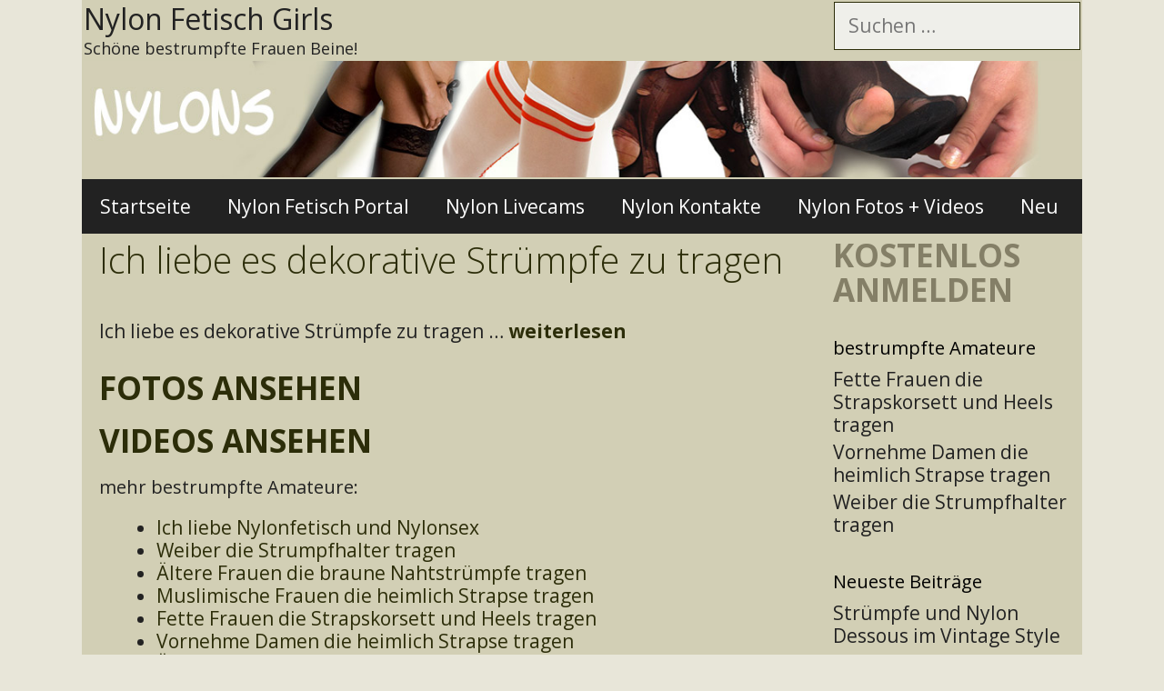

--- FILE ---
content_type: text/html; charset=UTF-8
request_url: https://www.nylonfetischgirls.com/ich-liebe-es-dekorative-struempfe-zu-tragen/
body_size: 10386
content:
<!DOCTYPE html>
<html lang="de">
<head>
	<meta charset="UTF-8">
	<title>Ich liebe es dekorative Strümpfe zu tragen &#8211; Nylon Fetisch Girls</title>
<meta name='robots' content='max-image-preview:large' />
	<style>img:is([sizes="auto" i], [sizes^="auto," i]) { contain-intrinsic-size: 3000px 1500px }</style>
	<meta name="viewport" content="width=device-width, initial-scale=1"><link href='https://fonts.gstatic.com' crossorigin rel='preconnect' />
<link href='https://fonts.googleapis.com' crossorigin rel='preconnect' />
<link rel="alternate" type="application/rss+xml" title="Nylon Fetisch Girls &raquo; Feed" href="https://www.nylonfetischgirls.com/feed/" />
<link rel="alternate" type="application/rss+xml" title="Nylon Fetisch Girls &raquo; Kommentar-Feed" href="https://www.nylonfetischgirls.com/comments/feed/" />
<link rel="alternate" type="application/rss+xml" title="Nylon Fetisch Girls &raquo; Ich liebe es dekorative Strümpfe zu tragen-Kommentar-Feed" href="https://www.nylonfetischgirls.com/ich-liebe-es-dekorative-struempfe-zu-tragen/feed/" />
<script>
window._wpemojiSettings = {"baseUrl":"https:\/\/s.w.org\/images\/core\/emoji\/16.0.1\/72x72\/","ext":".png","svgUrl":"https:\/\/s.w.org\/images\/core\/emoji\/16.0.1\/svg\/","svgExt":".svg","source":{"concatemoji":"https:\/\/www.nylonfetischgirls.com\/wp-includes\/js\/wp-emoji-release.min.js?ver=6.8.3"}};
/*! This file is auto-generated */
!function(s,n){var o,i,e;function c(e){try{var t={supportTests:e,timestamp:(new Date).valueOf()};sessionStorage.setItem(o,JSON.stringify(t))}catch(e){}}function p(e,t,n){e.clearRect(0,0,e.canvas.width,e.canvas.height),e.fillText(t,0,0);var t=new Uint32Array(e.getImageData(0,0,e.canvas.width,e.canvas.height).data),a=(e.clearRect(0,0,e.canvas.width,e.canvas.height),e.fillText(n,0,0),new Uint32Array(e.getImageData(0,0,e.canvas.width,e.canvas.height).data));return t.every(function(e,t){return e===a[t]})}function u(e,t){e.clearRect(0,0,e.canvas.width,e.canvas.height),e.fillText(t,0,0);for(var n=e.getImageData(16,16,1,1),a=0;a<n.data.length;a++)if(0!==n.data[a])return!1;return!0}function f(e,t,n,a){switch(t){case"flag":return n(e,"\ud83c\udff3\ufe0f\u200d\u26a7\ufe0f","\ud83c\udff3\ufe0f\u200b\u26a7\ufe0f")?!1:!n(e,"\ud83c\udde8\ud83c\uddf6","\ud83c\udde8\u200b\ud83c\uddf6")&&!n(e,"\ud83c\udff4\udb40\udc67\udb40\udc62\udb40\udc65\udb40\udc6e\udb40\udc67\udb40\udc7f","\ud83c\udff4\u200b\udb40\udc67\u200b\udb40\udc62\u200b\udb40\udc65\u200b\udb40\udc6e\u200b\udb40\udc67\u200b\udb40\udc7f");case"emoji":return!a(e,"\ud83e\udedf")}return!1}function g(e,t,n,a){var r="undefined"!=typeof WorkerGlobalScope&&self instanceof WorkerGlobalScope?new OffscreenCanvas(300,150):s.createElement("canvas"),o=r.getContext("2d",{willReadFrequently:!0}),i=(o.textBaseline="top",o.font="600 32px Arial",{});return e.forEach(function(e){i[e]=t(o,e,n,a)}),i}function t(e){var t=s.createElement("script");t.src=e,t.defer=!0,s.head.appendChild(t)}"undefined"!=typeof Promise&&(o="wpEmojiSettingsSupports",i=["flag","emoji"],n.supports={everything:!0,everythingExceptFlag:!0},e=new Promise(function(e){s.addEventListener("DOMContentLoaded",e,{once:!0})}),new Promise(function(t){var n=function(){try{var e=JSON.parse(sessionStorage.getItem(o));if("object"==typeof e&&"number"==typeof e.timestamp&&(new Date).valueOf()<e.timestamp+604800&&"object"==typeof e.supportTests)return e.supportTests}catch(e){}return null}();if(!n){if("undefined"!=typeof Worker&&"undefined"!=typeof OffscreenCanvas&&"undefined"!=typeof URL&&URL.createObjectURL&&"undefined"!=typeof Blob)try{var e="postMessage("+g.toString()+"("+[JSON.stringify(i),f.toString(),p.toString(),u.toString()].join(",")+"));",a=new Blob([e],{type:"text/javascript"}),r=new Worker(URL.createObjectURL(a),{name:"wpTestEmojiSupports"});return void(r.onmessage=function(e){c(n=e.data),r.terminate(),t(n)})}catch(e){}c(n=g(i,f,p,u))}t(n)}).then(function(e){for(var t in e)n.supports[t]=e[t],n.supports.everything=n.supports.everything&&n.supports[t],"flag"!==t&&(n.supports.everythingExceptFlag=n.supports.everythingExceptFlag&&n.supports[t]);n.supports.everythingExceptFlag=n.supports.everythingExceptFlag&&!n.supports.flag,n.DOMReady=!1,n.readyCallback=function(){n.DOMReady=!0}}).then(function(){return e}).then(function(){var e;n.supports.everything||(n.readyCallback(),(e=n.source||{}).concatemoji?t(e.concatemoji):e.wpemoji&&e.twemoji&&(t(e.twemoji),t(e.wpemoji)))}))}((window,document),window._wpemojiSettings);
</script>
<link rel='stylesheet' id='generate-fonts-css' href='//fonts.googleapis.com/css?family=Open+Sans:300,300italic,regular,italic,600,600italic,700,700italic,800,800italic' media='all' />
<style id='wp-emoji-styles-inline-css'>

	img.wp-smiley, img.emoji {
		display: inline !important;
		border: none !important;
		box-shadow: none !important;
		height: 1em !important;
		width: 1em !important;
		margin: 0 0.07em !important;
		vertical-align: -0.1em !important;
		background: none !important;
		padding: 0 !important;
	}
</style>
<link rel='stylesheet' id='wp-block-library-css' href='https://www.nylonfetischgirls.com/wp-includes/css/dist/block-library/style.min.css?ver=6.8.3' media='all' />
<style id='classic-theme-styles-inline-css'>
/*! This file is auto-generated */
.wp-block-button__link{color:#fff;background-color:#32373c;border-radius:9999px;box-shadow:none;text-decoration:none;padding:calc(.667em + 2px) calc(1.333em + 2px);font-size:1.125em}.wp-block-file__button{background:#32373c;color:#fff;text-decoration:none}
</style>
<style id='global-styles-inline-css'>
:root{--wp--preset--aspect-ratio--square: 1;--wp--preset--aspect-ratio--4-3: 4/3;--wp--preset--aspect-ratio--3-4: 3/4;--wp--preset--aspect-ratio--3-2: 3/2;--wp--preset--aspect-ratio--2-3: 2/3;--wp--preset--aspect-ratio--16-9: 16/9;--wp--preset--aspect-ratio--9-16: 9/16;--wp--preset--color--black: #000000;--wp--preset--color--cyan-bluish-gray: #abb8c3;--wp--preset--color--white: #ffffff;--wp--preset--color--pale-pink: #f78da7;--wp--preset--color--vivid-red: #cf2e2e;--wp--preset--color--luminous-vivid-orange: #ff6900;--wp--preset--color--luminous-vivid-amber: #fcb900;--wp--preset--color--light-green-cyan: #7bdcb5;--wp--preset--color--vivid-green-cyan: #00d084;--wp--preset--color--pale-cyan-blue: #8ed1fc;--wp--preset--color--vivid-cyan-blue: #0693e3;--wp--preset--color--vivid-purple: #9b51e0;--wp--preset--color--contrast: var(--contrast);--wp--preset--color--contrast-2: var(--contrast-2);--wp--preset--color--contrast-3: var(--contrast-3);--wp--preset--color--base: var(--base);--wp--preset--color--base-2: var(--base-2);--wp--preset--color--base-3: var(--base-3);--wp--preset--color--accent: var(--accent);--wp--preset--gradient--vivid-cyan-blue-to-vivid-purple: linear-gradient(135deg,rgba(6,147,227,1) 0%,rgb(155,81,224) 100%);--wp--preset--gradient--light-green-cyan-to-vivid-green-cyan: linear-gradient(135deg,rgb(122,220,180) 0%,rgb(0,208,130) 100%);--wp--preset--gradient--luminous-vivid-amber-to-luminous-vivid-orange: linear-gradient(135deg,rgba(252,185,0,1) 0%,rgba(255,105,0,1) 100%);--wp--preset--gradient--luminous-vivid-orange-to-vivid-red: linear-gradient(135deg,rgba(255,105,0,1) 0%,rgb(207,46,46) 100%);--wp--preset--gradient--very-light-gray-to-cyan-bluish-gray: linear-gradient(135deg,rgb(238,238,238) 0%,rgb(169,184,195) 100%);--wp--preset--gradient--cool-to-warm-spectrum: linear-gradient(135deg,rgb(74,234,220) 0%,rgb(151,120,209) 20%,rgb(207,42,186) 40%,rgb(238,44,130) 60%,rgb(251,105,98) 80%,rgb(254,248,76) 100%);--wp--preset--gradient--blush-light-purple: linear-gradient(135deg,rgb(255,206,236) 0%,rgb(152,150,240) 100%);--wp--preset--gradient--blush-bordeaux: linear-gradient(135deg,rgb(254,205,165) 0%,rgb(254,45,45) 50%,rgb(107,0,62) 100%);--wp--preset--gradient--luminous-dusk: linear-gradient(135deg,rgb(255,203,112) 0%,rgb(199,81,192) 50%,rgb(65,88,208) 100%);--wp--preset--gradient--pale-ocean: linear-gradient(135deg,rgb(255,245,203) 0%,rgb(182,227,212) 50%,rgb(51,167,181) 100%);--wp--preset--gradient--electric-grass: linear-gradient(135deg,rgb(202,248,128) 0%,rgb(113,206,126) 100%);--wp--preset--gradient--midnight: linear-gradient(135deg,rgb(2,3,129) 0%,rgb(40,116,252) 100%);--wp--preset--font-size--small: 13px;--wp--preset--font-size--medium: 20px;--wp--preset--font-size--large: 36px;--wp--preset--font-size--x-large: 42px;--wp--preset--spacing--20: 0.44rem;--wp--preset--spacing--30: 0.67rem;--wp--preset--spacing--40: 1rem;--wp--preset--spacing--50: 1.5rem;--wp--preset--spacing--60: 2.25rem;--wp--preset--spacing--70: 3.38rem;--wp--preset--spacing--80: 5.06rem;--wp--preset--shadow--natural: 6px 6px 9px rgba(0, 0, 0, 0.2);--wp--preset--shadow--deep: 12px 12px 50px rgba(0, 0, 0, 0.4);--wp--preset--shadow--sharp: 6px 6px 0px rgba(0, 0, 0, 0.2);--wp--preset--shadow--outlined: 6px 6px 0px -3px rgba(255, 255, 255, 1), 6px 6px rgba(0, 0, 0, 1);--wp--preset--shadow--crisp: 6px 6px 0px rgba(0, 0, 0, 1);}:where(.is-layout-flex){gap: 0.5em;}:where(.is-layout-grid){gap: 0.5em;}body .is-layout-flex{display: flex;}.is-layout-flex{flex-wrap: wrap;align-items: center;}.is-layout-flex > :is(*, div){margin: 0;}body .is-layout-grid{display: grid;}.is-layout-grid > :is(*, div){margin: 0;}:where(.wp-block-columns.is-layout-flex){gap: 2em;}:where(.wp-block-columns.is-layout-grid){gap: 2em;}:where(.wp-block-post-template.is-layout-flex){gap: 1.25em;}:where(.wp-block-post-template.is-layout-grid){gap: 1.25em;}.has-black-color{color: var(--wp--preset--color--black) !important;}.has-cyan-bluish-gray-color{color: var(--wp--preset--color--cyan-bluish-gray) !important;}.has-white-color{color: var(--wp--preset--color--white) !important;}.has-pale-pink-color{color: var(--wp--preset--color--pale-pink) !important;}.has-vivid-red-color{color: var(--wp--preset--color--vivid-red) !important;}.has-luminous-vivid-orange-color{color: var(--wp--preset--color--luminous-vivid-orange) !important;}.has-luminous-vivid-amber-color{color: var(--wp--preset--color--luminous-vivid-amber) !important;}.has-light-green-cyan-color{color: var(--wp--preset--color--light-green-cyan) !important;}.has-vivid-green-cyan-color{color: var(--wp--preset--color--vivid-green-cyan) !important;}.has-pale-cyan-blue-color{color: var(--wp--preset--color--pale-cyan-blue) !important;}.has-vivid-cyan-blue-color{color: var(--wp--preset--color--vivid-cyan-blue) !important;}.has-vivid-purple-color{color: var(--wp--preset--color--vivid-purple) !important;}.has-black-background-color{background-color: var(--wp--preset--color--black) !important;}.has-cyan-bluish-gray-background-color{background-color: var(--wp--preset--color--cyan-bluish-gray) !important;}.has-white-background-color{background-color: var(--wp--preset--color--white) !important;}.has-pale-pink-background-color{background-color: var(--wp--preset--color--pale-pink) !important;}.has-vivid-red-background-color{background-color: var(--wp--preset--color--vivid-red) !important;}.has-luminous-vivid-orange-background-color{background-color: var(--wp--preset--color--luminous-vivid-orange) !important;}.has-luminous-vivid-amber-background-color{background-color: var(--wp--preset--color--luminous-vivid-amber) !important;}.has-light-green-cyan-background-color{background-color: var(--wp--preset--color--light-green-cyan) !important;}.has-vivid-green-cyan-background-color{background-color: var(--wp--preset--color--vivid-green-cyan) !important;}.has-pale-cyan-blue-background-color{background-color: var(--wp--preset--color--pale-cyan-blue) !important;}.has-vivid-cyan-blue-background-color{background-color: var(--wp--preset--color--vivid-cyan-blue) !important;}.has-vivid-purple-background-color{background-color: var(--wp--preset--color--vivid-purple) !important;}.has-black-border-color{border-color: var(--wp--preset--color--black) !important;}.has-cyan-bluish-gray-border-color{border-color: var(--wp--preset--color--cyan-bluish-gray) !important;}.has-white-border-color{border-color: var(--wp--preset--color--white) !important;}.has-pale-pink-border-color{border-color: var(--wp--preset--color--pale-pink) !important;}.has-vivid-red-border-color{border-color: var(--wp--preset--color--vivid-red) !important;}.has-luminous-vivid-orange-border-color{border-color: var(--wp--preset--color--luminous-vivid-orange) !important;}.has-luminous-vivid-amber-border-color{border-color: var(--wp--preset--color--luminous-vivid-amber) !important;}.has-light-green-cyan-border-color{border-color: var(--wp--preset--color--light-green-cyan) !important;}.has-vivid-green-cyan-border-color{border-color: var(--wp--preset--color--vivid-green-cyan) !important;}.has-pale-cyan-blue-border-color{border-color: var(--wp--preset--color--pale-cyan-blue) !important;}.has-vivid-cyan-blue-border-color{border-color: var(--wp--preset--color--vivid-cyan-blue) !important;}.has-vivid-purple-border-color{border-color: var(--wp--preset--color--vivid-purple) !important;}.has-vivid-cyan-blue-to-vivid-purple-gradient-background{background: var(--wp--preset--gradient--vivid-cyan-blue-to-vivid-purple) !important;}.has-light-green-cyan-to-vivid-green-cyan-gradient-background{background: var(--wp--preset--gradient--light-green-cyan-to-vivid-green-cyan) !important;}.has-luminous-vivid-amber-to-luminous-vivid-orange-gradient-background{background: var(--wp--preset--gradient--luminous-vivid-amber-to-luminous-vivid-orange) !important;}.has-luminous-vivid-orange-to-vivid-red-gradient-background{background: var(--wp--preset--gradient--luminous-vivid-orange-to-vivid-red) !important;}.has-very-light-gray-to-cyan-bluish-gray-gradient-background{background: var(--wp--preset--gradient--very-light-gray-to-cyan-bluish-gray) !important;}.has-cool-to-warm-spectrum-gradient-background{background: var(--wp--preset--gradient--cool-to-warm-spectrum) !important;}.has-blush-light-purple-gradient-background{background: var(--wp--preset--gradient--blush-light-purple) !important;}.has-blush-bordeaux-gradient-background{background: var(--wp--preset--gradient--blush-bordeaux) !important;}.has-luminous-dusk-gradient-background{background: var(--wp--preset--gradient--luminous-dusk) !important;}.has-pale-ocean-gradient-background{background: var(--wp--preset--gradient--pale-ocean) !important;}.has-electric-grass-gradient-background{background: var(--wp--preset--gradient--electric-grass) !important;}.has-midnight-gradient-background{background: var(--wp--preset--gradient--midnight) !important;}.has-small-font-size{font-size: var(--wp--preset--font-size--small) !important;}.has-medium-font-size{font-size: var(--wp--preset--font-size--medium) !important;}.has-large-font-size{font-size: var(--wp--preset--font-size--large) !important;}.has-x-large-font-size{font-size: var(--wp--preset--font-size--x-large) !important;}
:where(.wp-block-post-template.is-layout-flex){gap: 1.25em;}:where(.wp-block-post-template.is-layout-grid){gap: 1.25em;}
:where(.wp-block-columns.is-layout-flex){gap: 2em;}:where(.wp-block-columns.is-layout-grid){gap: 2em;}
:root :where(.wp-block-pullquote){font-size: 1.5em;line-height: 1.6;}
</style>
<link rel='stylesheet' id='crp-style-text-only-css' href='https://www.nylonfetischgirls.com/wp-content/plugins/contextual-related-posts/css/text-only.min.css?ver=3.6.2' media='all' />
<link rel='stylesheet' id='generate-style-grid-css' href='https://www.nylonfetischgirls.com/wp-content/themes/generatepress/assets/css/unsemantic-grid.min.css?ver=3.5.1' media='all' />
<link rel='stylesheet' id='generate-style-css' href='https://www.nylonfetischgirls.com/wp-content/themes/generatepress/assets/css/style.min.css?ver=3.5.1' media='all' />
<style id='generate-style-inline-css'>
body{background-color:#e8e6d9;color:#3a3a3a;}a{color:#1e73be;}a:visited{color:#2d2d2d;}a:hover, a:focus, a:active{color:#000000;}body .grid-container{max-width:1100px;}.wp-block-group__inner-container{max-width:1100px;margin-left:auto;margin-right:auto;}:root{--contrast:#222222;--contrast-2:#575760;--contrast-3:#b2b2be;--base:#f0f0f0;--base-2:#f7f8f9;--base-3:#ffffff;--accent:#1e73be;}:root .has-contrast-color{color:var(--contrast);}:root .has-contrast-background-color{background-color:var(--contrast);}:root .has-contrast-2-color{color:var(--contrast-2);}:root .has-contrast-2-background-color{background-color:var(--contrast-2);}:root .has-contrast-3-color{color:var(--contrast-3);}:root .has-contrast-3-background-color{background-color:var(--contrast-3);}:root .has-base-color{color:var(--base);}:root .has-base-background-color{background-color:var(--base);}:root .has-base-2-color{color:var(--base-2);}:root .has-base-2-background-color{background-color:var(--base-2);}:root .has-base-3-color{color:var(--base-3);}:root .has-base-3-background-color{background-color:var(--base-3);}:root .has-accent-color{color:var(--accent);}:root .has-accent-background-color{background-color:var(--accent);}body, button, input, select, textarea{font-family:"Open Sans", sans-serif;font-size:21px;}body{line-height:1.2;}.entry-content > [class*="wp-block-"]:not(:last-child):not(.wp-block-heading){margin-bottom:1.5em;}.main-title{font-weight:normal;font-size:32px;}.site-description{font-size:18px;}.main-navigation a, .menu-toggle{font-size:21px;}.main-navigation .main-nav ul ul li a{font-size:18px;}.widget-title{margin-bottom:7px;}.sidebar .widget, .footer-widgets .widget{font-size:21px;}h1{font-weight:300;font-size:40px;}h2{font-weight:bold;text-transform:uppercase;line-height:1.1em;}h3{font-size:20px;}h4{font-size:inherit;}h5{font-size:inherit;}.site-info{font-size:21px;}@media (max-width:768px){.main-title{font-size:30px;}h1{font-size:30px;}h2{font-size:25px;}}.top-bar{background-color:#636363;color:#ffffff;}.top-bar a{color:#ffffff;}.top-bar a:hover{color:#303030;}.site-header{background-color:#d2cfb5;color:#3a3a3a;}.site-header a{color:#3a3a3a;}.main-title a,.main-title a:hover{color:#222222;}.site-description{color:#222222;}.main-navigation,.main-navigation ul ul{background-color:#222222;}.main-navigation .main-nav ul li a, .main-navigation .menu-toggle, .main-navigation .menu-bar-items{color:#ffffff;}.main-navigation .main-nav ul li:not([class*="current-menu-"]):hover > a, .main-navigation .main-nav ul li:not([class*="current-menu-"]):focus > a, .main-navigation .main-nav ul li.sfHover:not([class*="current-menu-"]) > a, .main-navigation .menu-bar-item:hover > a, .main-navigation .menu-bar-item.sfHover > a{color:#ffffff;background-color:#3f3f3f;}button.menu-toggle:hover,button.menu-toggle:focus,.main-navigation .mobile-bar-items a,.main-navigation .mobile-bar-items a:hover,.main-navigation .mobile-bar-items a:focus{color:#ffffff;}.main-navigation .main-nav ul li[class*="current-menu-"] > a{color:#ffffff;background-color:#3f3f3f;}.navigation-search input[type="search"],.navigation-search input[type="search"]:active, .navigation-search input[type="search"]:focus, .main-navigation .main-nav ul li.search-item.active > a, .main-navigation .menu-bar-items .search-item.active > a{color:#ffffff;background-color:#3f3f3f;}.main-navigation ul ul{background-color:#3f3f3f;}.main-navigation .main-nav ul ul li a{color:#ffffff;}.main-navigation .main-nav ul ul li:not([class*="current-menu-"]):hover > a,.main-navigation .main-nav ul ul li:not([class*="current-menu-"]):focus > a, .main-navigation .main-nav ul ul li.sfHover:not([class*="current-menu-"]) > a{color:#ffffff;background-color:#4f4f4f;}.main-navigation .main-nav ul ul li[class*="current-menu-"] > a{color:#ffffff;background-color:#4f4f4f;}.separate-containers .inside-article, .separate-containers .comments-area, .separate-containers .page-header, .one-container .container, .separate-containers .paging-navigation, .inside-page-header{color:#222222;background-color:#d2cfb5;}.inside-article a,.paging-navigation a,.comments-area a,.page-header a{color:#2c2d09;}.inside-article a:hover,.paging-navigation a:hover,.comments-area a:hover,.page-header a:hover{color:#87853f;}.entry-header h1,.page-header h1{color:#2c2d09;}.entry-title a{color:#2c2d09;}.entry-title a:hover{color:#938727;}.entry-meta{color:#595959;}.entry-meta a{color:#595959;}.entry-meta a:hover{color:#726544;}h1{color:#2c2d09;}h2{color:#2c2d09;}.sidebar .widget{color:#222222;background-color:#d2cfb5;}.sidebar .widget a{color:#222222;}.sidebar .widget a:hover{color:#87853f;}.sidebar .widget .widget-title{color:#000000;}.footer-widgets{background-color:#ffffff;}.footer-widgets .widget-title{color:#000000;}.site-info{color:#ffffff;background-color:#222222;}.site-info a{color:#ffffff;}.site-info a:hover{color:#606060;}.footer-bar .widget_nav_menu .current-menu-item a{color:#606060;}input[type="text"],input[type="email"],input[type="url"],input[type="password"],input[type="search"],input[type="tel"],input[type="number"],textarea,select{color:#666666;background-color:rgba(247,247,247,0.81);border-color:#2c2d09;}input[type="text"]:focus,input[type="email"]:focus,input[type="url"]:focus,input[type="password"]:focus,input[type="search"]:focus,input[type="tel"]:focus,input[type="number"]:focus,textarea:focus,select:focus{color:#666666;background-color:#ffffff;border-color:#bfbfbf;}button,html input[type="button"],input[type="reset"],input[type="submit"],a.button,a.wp-block-button__link:not(.has-background){color:#ffffff;background-color:#666666;}button:hover,html input[type="button"]:hover,input[type="reset"]:hover,input[type="submit"]:hover,a.button:hover,button:focus,html input[type="button"]:focus,input[type="reset"]:focus,input[type="submit"]:focus,a.button:focus,a.wp-block-button__link:not(.has-background):active,a.wp-block-button__link:not(.has-background):focus,a.wp-block-button__link:not(.has-background):hover{color:#ffffff;background-color:#3f3f3f;}a.generate-back-to-top{background-color:rgba( 0,0,0,0.4 );color:#ffffff;}a.generate-back-to-top:hover,a.generate-back-to-top:focus{background-color:rgba( 0,0,0,0.6 );color:#ffffff;}:root{--gp-search-modal-bg-color:var(--base-3);--gp-search-modal-text-color:var(--contrast);--gp-search-modal-overlay-bg-color:rgba(0,0,0,0.2);}@media (max-width: 768px){.main-navigation .menu-bar-item:hover > a, .main-navigation .menu-bar-item.sfHover > a{background:none;color:#ffffff;}}.inside-top-bar{padding:10px;}.inside-header{padding:2px;}.separate-containers .inside-article, .separate-containers .comments-area, .separate-containers .page-header, .separate-containers .paging-navigation, .one-container .site-content, .inside-page-header{padding:5px 5px 5px 19px;}.site-main .wp-block-group__inner-container{padding:5px 5px 5px 19px;}.entry-content .alignwide, body:not(.no-sidebar) .entry-content .alignfull{margin-left:-19px;width:calc(100% + 24px);max-width:calc(100% + 24px);}.one-container.right-sidebar .site-main,.one-container.both-right .site-main{margin-right:5px;}.one-container.left-sidebar .site-main,.one-container.both-left .site-main{margin-left:19px;}.one-container.both-sidebars .site-main{margin:0px 5px 0px 19px;}.separate-containers .widget, .separate-containers .site-main > *, .separate-containers .page-header, .widget-area .main-navigation{margin-bottom:7px;}.separate-containers .site-main{margin:7px;}.both-right.separate-containers .inside-left-sidebar{margin-right:3px;}.both-right.separate-containers .inside-right-sidebar{margin-left:3px;}.both-left.separate-containers .inside-left-sidebar{margin-right:3px;}.both-left.separate-containers .inside-right-sidebar{margin-left:3px;}.separate-containers .page-header-image, .separate-containers .page-header-contained, .separate-containers .page-header-image-single, .separate-containers .page-header-content-single{margin-top:7px;}.separate-containers .inside-right-sidebar, .separate-containers .inside-left-sidebar{margin-top:7px;margin-bottom:7px;}.rtl .menu-item-has-children .dropdown-menu-toggle{padding-left:20px;}.rtl .main-navigation .main-nav ul li.menu-item-has-children > a{padding-right:20px;}.site-info{padding:20px;}@media (max-width:768px){.separate-containers .inside-article, .separate-containers .comments-area, .separate-containers .page-header, .separate-containers .paging-navigation, .one-container .site-content, .inside-page-header{padding:30px;}.site-main .wp-block-group__inner-container{padding:30px;}.site-info{padding-right:10px;padding-left:10px;}.entry-content .alignwide, body:not(.no-sidebar) .entry-content .alignfull{margin-left:-30px;width:calc(100% + 60px);max-width:calc(100% + 60px);}}.one-container .sidebar .widget{padding:0px;}@media (max-width: 768px){.main-navigation .menu-toggle,.main-navigation .mobile-bar-items,.sidebar-nav-mobile:not(#sticky-placeholder){display:block;}.main-navigation ul,.gen-sidebar-nav{display:none;}[class*="nav-float-"] .site-header .inside-header > *{float:none;clear:both;}}
</style>
<link rel='stylesheet' id='generate-mobile-style-css' href='https://www.nylonfetischgirls.com/wp-content/themes/generatepress/assets/css/mobile.min.css?ver=3.5.1' media='all' />
<link rel='stylesheet' id='generate-font-icons-css' href='https://www.nylonfetischgirls.com/wp-content/themes/generatepress/assets/css/components/font-icons.min.css?ver=3.5.1' media='all' />
<link rel='stylesheet' id='font-awesome-css' href='https://www.nylonfetischgirls.com/wp-content/themes/generatepress/assets/css/components/font-awesome.min.css?ver=4.7' media='all' />
<link rel="https://api.w.org/" href="https://www.nylonfetischgirls.com/wp-json/" /><link rel="alternate" title="JSON" type="application/json" href="https://www.nylonfetischgirls.com/wp-json/wp/v2/posts/646" /><link rel="EditURI" type="application/rsd+xml" title="RSD" href="https://www.nylonfetischgirls.com/xmlrpc.php?rsd" />
<meta name="generator" content="WordPress 6.8.3" />
<link rel="canonical" href="https://www.nylonfetischgirls.com/ich-liebe-es-dekorative-struempfe-zu-tragen/" />
<link rel='shortlink' href='https://www.nylonfetischgirls.com/?p=646' />
<link rel="alternate" title="oEmbed (JSON)" type="application/json+oembed" href="https://www.nylonfetischgirls.com/wp-json/oembed/1.0/embed?url=https%3A%2F%2Fwww.nylonfetischgirls.com%2Fich-liebe-es-dekorative-struempfe-zu-tragen%2F" />
<link rel="alternate" title="oEmbed (XML)" type="text/xml+oembed" href="https://www.nylonfetischgirls.com/wp-json/oembed/1.0/embed?url=https%3A%2F%2Fwww.nylonfetischgirls.com%2Fich-liebe-es-dekorative-struempfe-zu-tragen%2F&#038;format=xml" />
<link rel="pingback" href="https://www.nylonfetischgirls.com/xmlrpc.php">
<style>.recentcomments a{display:inline !important;padding:0 !important;margin:0 !important;}</style><link rel="icon" href="https://www.nylonfetischgirls.com/wp-content/uploads/cropped-nylon-fetisch-girls-32x32.jpg" sizes="32x32" />
<link rel="icon" href="https://www.nylonfetischgirls.com/wp-content/uploads/cropped-nylon-fetisch-girls-192x192.jpg" sizes="192x192" />
<link rel="apple-touch-icon" href="https://www.nylonfetischgirls.com/wp-content/uploads/cropped-nylon-fetisch-girls-180x180.jpg" />
<meta name="msapplication-TileImage" content="https://www.nylonfetischgirls.com/wp-content/uploads/cropped-nylon-fetisch-girls-270x270.jpg" />
</head>

<body class="wp-singular post-template-default single single-post postid-646 single-format-standard wp-custom-logo wp-embed-responsive wp-theme-generatepress post-image-above-header post-image-aligned-center sticky-menu-fade right-sidebar nav-below-header one-container contained-header active-footer-widgets-0 nav-aligned-left header-aligned-left dropdown-hover" itemtype="https://schema.org/Blog" itemscope>
	<a class="screen-reader-text skip-link" href="#content" title="Zum Inhalt springen">Zum Inhalt springen</a>		<header class="site-header grid-container grid-parent" id="masthead" aria-label="Website"  itemtype="https://schema.org/WPHeader" itemscope>
			<div class="inside-header grid-container grid-parent">
							<div class="header-widget">
				<aside id="search-2" class="widget inner-padding widget_search"><form method="get" class="search-form" action="https://www.nylonfetischgirls.com/">
	<label>
		<span class="screen-reader-text">Suche nach:</span>
		<input type="search" class="search-field" placeholder="Suchen &hellip;" value="" name="s" title="Suche nach:">
	</label>
	<input type="submit" class="search-submit" value="Suchen"></form>
</aside>			</div>
			<div class="site-branding">
						<p class="main-title" itemprop="headline">
					<a href="https://www.nylonfetischgirls.com/" rel="home">Nylon Fetisch Girls</a>
				</p>
						<p class="site-description" itemprop="description">Schöne bestrumpfte Frauen Beine!</p>
					</div><div class="site-logo">
					<a href="https://www.nylonfetischgirls.com/" rel="home">
						<img  class="header-image is-logo-image" alt="Nylon Fetisch Girls" src="https://www.nylonfetischgirls.com/wp-content/uploads/nylon-fetisch-girls.jpg" />
					</a>
				</div>			</div>
		</header>
				<nav class="main-navigation grid-container grid-parent sub-menu-right" id="site-navigation" aria-label="Primär"  itemtype="https://schema.org/SiteNavigationElement" itemscope>
			<div class="inside-navigation grid-container grid-parent">
								<button class="menu-toggle" aria-controls="primary-menu" aria-expanded="false">
					<span class="mobile-menu">Menü</span>				</button>
				<div id="primary-menu" class="main-nav"><ul id="menu-me1" class=" menu sf-menu"><li id="menu-item-5" class="menu-item menu-item-type-custom menu-item-object-custom menu-item-home menu-item-5"><a href="https://www.nylonfetischgirls.com/">Startseite</a></li>
<li id="menu-item-8" class="menu-item menu-item-type-post_type menu-item-object-page menu-item-8"><a href="https://www.nylonfetischgirls.com/nylon-fetisch-portal/">Nylon Fetisch Portal</a></li>
<li id="menu-item-27" class="menu-item menu-item-type-custom menu-item-object-custom menu-item-27"><a href="https://www.fetischcamseite.com/nylon-cam/">Nylon Livecams</a></li>
<li id="menu-item-28" class="menu-item menu-item-type-custom menu-item-object-custom menu-item-28"><a href="https://www.strapseundnylons.com/">Nylon Kontakte</a></li>
<li id="menu-item-80" class="menu-item menu-item-type-custom menu-item-object-custom menu-item-80"><a href="https://www.nylonfetischgirls.com/nylon-fetisch-videos/">Nylon Fotos + Videos</a></li>
<li id="menu-item-81" class="menu-item menu-item-type-custom menu-item-object-custom menu-item-81"><a href="https://www.nylonfetischgirls.com/category/nylon-fetisch/">Neu</a></li>
</ul></div>			</div>
		</nav>
		
	<div class="site grid-container container hfeed grid-parent" id="page">
				<div class="site-content" id="content">
			
	<div class="content-area grid-parent mobile-grid-100 grid-75 tablet-grid-75" id="primary">
		<main class="site-main" id="main">
			
<article id="post-646" class="post-646 post type-post status-publish format-standard hentry category-nylon-fetisch" itemtype="https://schema.org/CreativeWork" itemscope>
	<div class="inside-article">
					<header class="entry-header">
				<h1 class="entry-title" itemprop="headline">Ich liebe es dekorative Strümpfe zu tragen</h1>			</header>
			
		<div class="entry-content" itemprop="text">
			<p>Ich liebe es dekorative Strümpfe zu tragen … <a href="https://www.nylonfetischgirls.com/nylon-fetisch-portal/"><strong>weiterlesen</strong></a></p>
<h2><strong><a href="https://www.nylonfetischgirls.com/nylon-fetisch-portal/">Fotos ansehen</a></strong></h2>
<h2><strong><a href="https://www.nylonfetischgirls.com/nylon-fetisch-portal/">Videos ansehen</a></strong></h2>
<div class="crp_related     crp-text-only"><h3>mehr bestrumpfte Amateure:</h3><ul><li><a href="https://www.nylonfetischgirls.com/ich-liebe-nylonfetisch-und-nylonsex/"     class="crp_link post-446"><span class="crp_title">Ich liebe Nylonfetisch und Nylonsex</span></a></li><li><a href="https://www.nylonfetischgirls.com/weiber-die-strumpfhalter-tragen/"     class="crp_link post-160"><span class="crp_title">Weiber die Strumpfhalter tragen</span></a></li><li><a href="https://www.nylonfetischgirls.com/aeltere-frauen-die-braune-nahtstruempfe-tragen/"     class="crp_link post-328"><span class="crp_title">Ältere Frauen die braune Nahtstrümpfe tragen</span></a></li><li><a href="https://www.nylonfetischgirls.com/muslimische-frauen-die-heimlich-strapse-tragen/"     class="crp_link post-363"><span class="crp_title">Muslimische Frauen die heimlich Strapse tragen</span></a></li><li><a href="https://www.nylonfetischgirls.com/fette-frauen-die-strapskorsett-und-heels-tragen/"     class="crp_link post-379"><span class="crp_title">Fette Frauen die Strapskorsett und Heels tragen</span></a></li><li><a href="https://www.nylonfetischgirls.com/vornehme-damen-die-heimlich-strapse-tragen/"     class="crp_link post-381"><span class="crp_title">Vornehme Damen die heimlich Strapse tragen</span></a></li><li><a href="https://www.nylonfetischgirls.com/aeltere-damen-die-echte-nylons-mit-naht-tragen/"     class="crp_link post-369"><span class="crp_title">Ältere Damen die echte Nylons mit Naht tragen</span></a></li><li><a href="https://www.nylonfetischgirls.com/upskirt-videos-von-straps-girls-die-plug-tragen/"     class="crp_link post-371"><span class="crp_title">Upskirt Videos von Straps Girls die Plug tragen</span></a></li><li><a href="https://www.nylonfetischgirls.com/abgespritzt-auf-schwarze-struempfe/"     class="crp_link post-422"><span class="crp_title">Abgespritzt auf schwarze Strümpfe</span></a></li><li><a href="https://www.nylonfetischgirls.com/scharfe-struempfe-mit-muster/"     class="crp_link post-154"><span class="crp_title">Scharfe Strümpfe mit Muster</span></a></li><li><a href="https://www.nylonfetischgirls.com/sexy-struempfe-mit-strumpfband/"     class="crp_link post-170"><span class="crp_title">Sexy Strümpfe mit Strumpfband</span></a></li><li><a href="https://www.nylonfetischgirls.com/halterlose-struempfe-und-minirock/"     class="crp_link post-178"><span class="crp_title">Halterlose Strümpfe und Minirock</span></a></li><li><a href="https://www.nylonfetischgirls.com/rote-struempfe-mit-laufmasche/"     class="crp_link post-200"><span class="crp_title">Rote Strümpfe mit Laufmasche</span></a></li><li><a href="https://www.nylonfetischgirls.com/sie-40-in-sexy-halterlose-struempfe/"     class="crp_link post-450"><span class="crp_title">Sie 40 in sexy halterlose Strümpfe</span></a></li><li><a href="https://www.nylonfetischgirls.com/reizwaesche-mit-nutten-struempfe/"     class="crp_link post-601"><span class="crp_title">Reizwäsche mit Nutten Strümpfe</span></a></li><li><a href="https://www.nylonfetischgirls.com/halterlose-struempfe-unter-den-rock/"     class="crp_link post-434"><span class="crp_title">Halterlose Strümpfe unter den Rock</span></a></li><li><a href="https://www.nylonfetischgirls.com/geil-abgespritzt-auf-schwarze-struempfe/"     class="crp_link post-259"><span class="crp_title">Geil abgespritzt auf schwarze Strümpfe</span></a></li><li><a href="https://www.nylonfetischgirls.com/ich-trage-strapse-und-struempfe-im-hotelzimmer/"     class="crp_link post-326"><span class="crp_title">Ich trage Strapse und Strümpfe im Hotelzimmer</span></a></li><li><a href="https://www.nylonfetischgirls.com/ich-trage-struempfe-strapse-und-stiefel/"     class="crp_link post-342"><span class="crp_title">Ich trage Strümpfe, Strapse und Stiefel</span></a></li><li><a href="https://www.nylonfetischgirls.com/halterlose-struempfe-mit-strapse-traegt-sie/"     class="crp_link post-448"><span class="crp_title">Halterlose Strümpfe mit Strapse trägt sie</span></a></li></ul><div class="crp_clear"></div></div>		</div>

				<footer class="entry-meta" aria-label="Beitragsmeta">
			<span class="cat-links"><span class="screen-reader-text">Kategorien </span><a href="https://www.nylonfetischgirls.com/category/nylon-fetisch/" rel="category tag">Nylon Fetisch</a></span> 		<nav id="nav-below" class="post-navigation" aria-label="Beiträge">
			<div class="nav-previous"><span class="prev"><a href="https://www.nylonfetischgirls.com/schoene-klassische-nylons-und-strumpfhalter/" rel="prev">Schöne klassische Nylons und Strumpfhalter</a></span></div><div class="nav-next"><span class="next"><a href="https://www.nylonfetischgirls.com/struempfe-und-nylon-dessous-im-vintage-style/" rel="next">Strümpfe und Nylon Dessous im Vintage Style</a></span></div>		</nav>
				</footer>
			</div>
</article>

			<div class="comments-area">
				<div id="comments">

		<div id="respond" class="comment-respond">
		<h3 id="reply-title" class="comment-reply-title">Schreibe einen Kommentar <small><a rel="nofollow" id="cancel-comment-reply-link" href="/ich-liebe-es-dekorative-struempfe-zu-tragen/#respond" style="display:none;">Antwort abbrechen</a></small></h3><form action="https://www.nylonfetischgirls.com/wp-comments-post.php" method="post" id="commentform" class="comment-form"><p class="comment-form-comment"><label for="comment" class="screen-reader-text">Kommentar</label><textarea autocomplete="new-password"  id="e21b250941"  name="e21b250941"   cols="45" rows="8" required></textarea><textarea id="comment" aria-label="hp-comment" aria-hidden="true" name="comment" autocomplete="new-password" style="padding:0 !important;clip:rect(1px, 1px, 1px, 1px) !important;position:absolute !important;white-space:nowrap !important;height:1px !important;width:1px !important;overflow:hidden !important;" tabindex="-1"></textarea><script data-noptimize>document.getElementById("comment").setAttribute( "id", "a57c728d15fab5290942e7f3d2db7bf9" );document.getElementById("e21b250941").setAttribute( "id", "comment" );</script></p><label for="author" class="screen-reader-text">Name</label><input placeholder="Name *" id="author" name="author" type="text" value="" size="30" required />
<label for="email" class="screen-reader-text">E-Mail</label><input placeholder="E-Mail *" id="email" name="email" type="email" value="" size="30" required />
<label for="url" class="screen-reader-text">Website</label><input placeholder="Website" id="url" name="url" type="url" value="" size="30" />
<p class="form-submit"><input name="submit" type="submit" id="submit" class="submit" value="Kommentar abschicken" /> <input type='hidden' name='comment_post_ID' value='646' id='comment_post_ID' />
<input type='hidden' name='comment_parent' id='comment_parent' value='0' />
</p></form>	</div><!-- #respond -->
	
</div><!-- #comments -->
			</div>

					</main>
	</div>

	<div class="widget-area sidebar is-right-sidebar grid-25 tablet-grid-25 grid-parent" id="right-sidebar">
	<div class="inside-right-sidebar">
		<aside id="custom_html-3" class="widget_text widget inner-padding widget_custom_html"><div class="textwidget custom-html-widget"><h2><a href="https://www.nylonfetischgirls.com/nylon-fetisch-portal/"><span style="color: #847f67;">kostenlos anmelden</span></a></h2></div></aside><aside id="widget_crp-2" class="widget inner-padding crp_posts_list_widget"><h2 class="widget-title">bestrumpfte Amateure</h2><div class="crp_related crp_related_widget    crp-text-only"><ul><li><a href="https://www.nylonfetischgirls.com/fette-frauen-die-strapskorsett-und-heels-tragen/"     class="crp_link post-379"><span class="crp_title">Fette Frauen die Strapskorsett und Heels tragen</span></a></li><li><a href="https://www.nylonfetischgirls.com/vornehme-damen-die-heimlich-strapse-tragen/"     class="crp_link post-381"><span class="crp_title">Vornehme Damen die heimlich Strapse tragen</span></a></li><li><a href="https://www.nylonfetischgirls.com/weiber-die-strumpfhalter-tragen/"     class="crp_link post-160"><span class="crp_title">Weiber die Strumpfhalter tragen</span></a></li></ul><div class="crp_clear"></div></div></aside>
		<aside id="recent-posts-2" class="widget inner-padding widget_recent_entries">
		<h2 class="widget-title">Neueste Beiträge</h2>
		<ul>
											<li>
					<a href="https://www.nylonfetischgirls.com/struempfe-und-nylon-dessous-im-vintage-style/">Strümpfe und Nylon Dessous im Vintage Style</a>
									</li>
											<li>
					<a href="https://www.nylonfetischgirls.com/ich-liebe-es-dekorative-struempfe-zu-tragen/" aria-current="page">Ich liebe es dekorative Strümpfe zu tragen</a>
									</li>
											<li>
					<a href="https://www.nylonfetischgirls.com/schoene-klassische-nylons-und-strumpfhalter/">Schöne klassische Nylons und Strumpfhalter</a>
									</li>
											<li>
					<a href="https://www.nylonfetischgirls.com/ueber-die-halterlosen-noch-strumpfhosen-drueber/">Über die Halterlosen noch Strumpfhosen drüber</a>
									</li>
											<li>
					<a href="https://www.nylonfetischgirls.com/bruenette-vintage-nylon-queen/">Brünette Vintage Nylon Queen</a>
									</li>
											<li>
					<a href="https://www.nylonfetischgirls.com/frauen-in-bunten-nylon-struempfen/">Frauen in bunten Nylon Strümpfen</a>
									</li>
											<li>
					<a href="https://www.nylonfetischgirls.com/private-amateure-in-echte-nylons/">Private Amateure in echte Nylons</a>
									</li>
											<li>
					<a href="https://www.nylonfetischgirls.com/braune-overknees-mit-weissem-norwegermuster/">Braune Overknees mit weißem Norwegermuster</a>
									</li>
											<li>
					<a href="https://www.nylonfetischgirls.com/frauenaersche-und-braune-nylonstruempfe/">Frauenärsche und braune Nylonstrümpfe</a>
									</li>
											<li>
					<a href="https://www.nylonfetischgirls.com/gepiercte-girls-hot-ass-und-blaue-netzstruempfe/">Gepiercte Girls Hot Ass und blaue Netzstrümpfe</a>
									</li>
											<li>
					<a href="https://www.nylonfetischgirls.com/latex-schlampen-die-nylons-zerfetzen/">Latex Schlampen die Nylons zerfetzen</a>
									</li>
											<li>
					<a href="https://www.nylonfetischgirls.com/blondine-im-nyloncatsuit-und-heels/">Blondine im Nyloncatsuit und Heels</a>
									</li>
											<li>
					<a href="https://www.nylonfetischgirls.com/stocking-bilder-von-teens-mit-apfelpo/">Stocking Bilder von Teens mit Apfelpo</a>
									</li>
					</ul>

		</aside><aside id="custom_html-2" class="widget_text widget inner-padding widget_custom_html"><div class="textwidget custom-html-widget"><a href="https://www.fussluder.com/" target="_blank">Fuss Luder</a><br>
                              <a href="https://www.waescheluder.com/" target="_blank">Heisse Frauen in Dessous<br>
                              </a><a href="https://www.onlinefetisch.com/" target="_blank">Nylon Topliste</a> <br>
                              <a href="https://www.highheelsluder.com/" target="_blank">Frauen in High Heels<br>
                              </a><a href="https://www.sexyinstrumpfhosen.com/" target="_blank">Sexy in Strumpfhosen</a></div></aside><aside id="recent-comments-2" class="widget inner-padding widget_recent_comments"><h2 class="widget-title">Neueste Kommentare</h2><ul id="recentcomments"><li class="recentcomments"><span class="comment-author-link">Peter</span> bei <a href="https://www.nylonfetischgirls.com/bestrumpfte-fotzen-machen-beine-breit/#comment-4381">Bestrumpfte Fotzen machen Beine breit</a></li><li class="recentcomments"><span class="comment-author-link">Strumpfhosen Lady</span> bei <a href="https://www.nylonfetischgirls.com/nylonstrumpfhose-traegt-sie-im-zwickel-offen/#comment-349">Nylonstrumpfhose trägt sie im Zwickel offen</a></li><li class="recentcomments"><span class="comment-author-link">Stefan</span> bei <a href="https://www.nylonfetischgirls.com/nylonstrumpfhose-traegt-sie-im-zwickel-offen/#comment-342">Nylonstrumpfhose trägt sie im Zwickel offen</a></li></ul></aside>	</div>
</div>

	</div>
</div>


<div class="site-footer grid-container grid-parent">
			<footer class="site-info" aria-label="Website"  itemtype="https://schema.org/WPFooter" itemscope>
			<div class="inside-site-info grid-container grid-parent">
								<div class="copyright-bar">
					&copy; www.nylonfetischgirls.com - <a href="https://www.nylonfetischgirls.com/category/nylon-fetisch/" rel="category tag">Nylon Fetisch</strong></a>				</div>
			</div>
		</footer>
		</div>

<script type="speculationrules">
{"prefetch":[{"source":"document","where":{"and":[{"href_matches":"\/*"},{"not":{"href_matches":["\/wp-*.php","\/wp-admin\/*","\/wp-content\/uploads\/*","\/wp-content\/*","\/wp-content\/plugins\/*","\/wp-content\/themes\/generatepress\/*","\/*\\?(.+)"]}},{"not":{"selector_matches":"a[rel~=\"nofollow\"]"}},{"not":{"selector_matches":".no-prefetch, .no-prefetch a"}}]},"eagerness":"conservative"}]}
</script>
<script id="generate-a11y">!function(){"use strict";if("querySelector"in document&&"addEventListener"in window){var e=document.body;e.addEventListener("mousedown",function(){e.classList.add("using-mouse")}),e.addEventListener("keydown",function(){e.classList.remove("using-mouse")})}}();</script><!--[if lte IE 11]>
<script src="https://www.nylonfetischgirls.com/wp-content/themes/generatepress/assets/js/classList.min.js?ver=3.5.1" id="generate-classlist-js"></script>
<![endif]-->
<script id="generate-menu-js-extra">
var generatepressMenu = {"toggleOpenedSubMenus":"1","openSubMenuLabel":"Untermen\u00fc \u00f6ffnen","closeSubMenuLabel":"Untermen\u00fc schlie\u00dfen"};
</script>
<script src="https://www.nylonfetischgirls.com/wp-content/themes/generatepress/assets/js/menu.min.js?ver=3.5.1" id="generate-menu-js"></script>
<script src="https://www.nylonfetischgirls.com/wp-includes/js/comment-reply.min.js?ver=6.8.3" id="comment-reply-js" async data-wp-strategy="async"></script>

</body>
</html>
